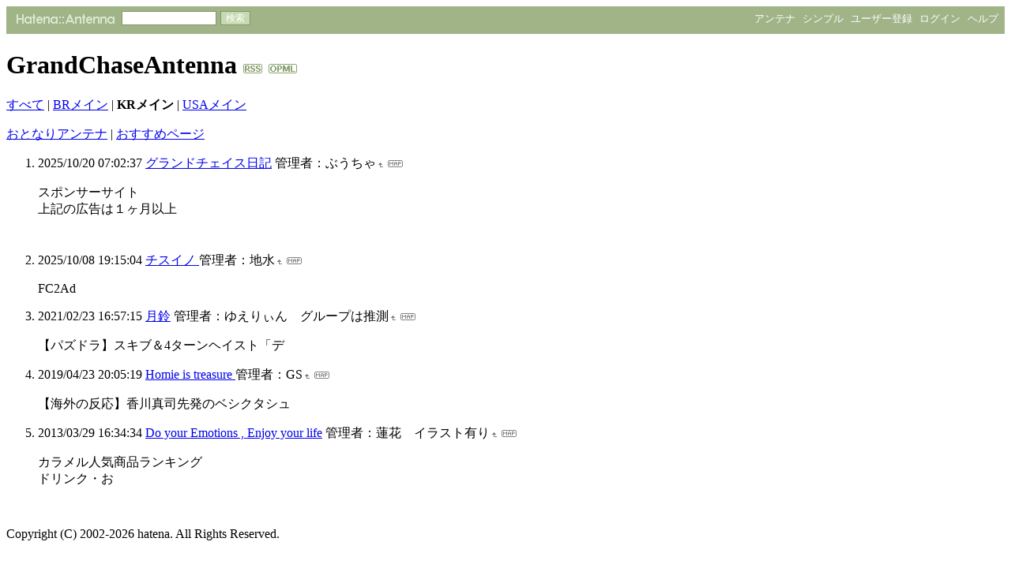

--- FILE ---
content_type: text/html; charset=euc-jp
request_url: https://a.hatena.ne.jp/usagichase/?gid=448002
body_size: 9839
content:
<!DOCTYPE HTML PUBLIC "-//W3C//DTD HTML 4.01 Transitional//EN">
<html>
<head>
<meta name="viewport" content="width=device-width">
<!--京-->
<meta http-equiv="Content-Type" content="text/html; charset=EUC-JP">
<meta http-equiv="Content-Style-Type" content="text/css">
<meta http-equiv="Content-Script-Type" content="text/javascript">
<meta name="referrer" content="unsafe-url">
<link rel="stylesheet" href="/css/base.css?20190110" type="text/css" media="all">

<link rel="stylesheet" href="/css/headerstyle_te.css" type="text/css" media="all">

<title>はてなアンテナ - GrandChaseAntenna - KRメイン</title>
<link rel="alternate" type="application/rss+xml" title="RSS" href="http://a.hatena.ne.jp/usagichase/rss?gid=448002">
<link rel="shortcut icon" href="/images/te_favicon.ico">
<link rel="alternate" media="handheld" type="text/html" href="http://a.hatena.ne.jp/usagichase/mobile?gid=448002" />

<script type="text/javascript" src="/js/MochiKit/Base.js"></script>
<script type="text/javascript" src="/js/MochiKit/Iter.js"></script>
<script type="text/javascript" src="/js/MochiKit/DOM.js"></script>
<script type="text/javascript" src="/js/MochiKit/Style.js"></script>
<script type="text/javascript" src="/js/MochiKit/Signal.js"></script>
<script type="text/javascript" src="/js/MochiKit/Async.js"></script>
<script type="text/javascript" src="/js/MochiKit/Logging.js"></script>
<script type="text/javascript" src="/js/VisitedCheck.js"></script>
<script type="text/javascript" src="/js/TimedObserver.js"></script>
<script type="text/javascript" src="/js/Hatena/Antenna.js?2"></script>

<script type="text/javascript">
<!--

-->
</script>

<style type="text/css">
<!--

-->
</style>


<script src="https://cdn.pool.st-hatena.com/valve/valve.js" async charset="utf-8"></script>
<script>
valve = window.valve || [];
valve.push(function(v) {
    v.config({
      service: 'antenna',
      disableHatenaContentMatch: true,
      content: {
        result: 'ng'
      }
    });
    
        try {
            var parentRect = document.getElementById('ad-index-pc-1').parentNode.getBoundingClientRect();
            v.defineDFPSlot({
                unit  :'/4374287/ant_pc_e_1_7290_0_no',
                sizes : { max: [ parentRect.width, 100 ] },
                slotId: 'ad-index-pc-1',
            });
        } catch (e) {
            console.error(e);
        }

        v.defineDFPSlot({
            unit  :'/4374287/ant_pc_e_2_3328_0_no_ri',
            sizes : [[300, 250], [336, 280]],
            slotId: 'ad-index-pc-2-right',
        });
        v.defineDFPSlot({
            unit  :'/4374287/ant_pc_e_2_3328_0_no_le',
            sizes : [[300, 250], [336, 280]],
            slotId: 'ad-index-pc-2-left',
        });

        v.defineDFPSlot({
            unit  :'/4374287/ant_pc_e_3_3328_0_no_ri',
            sizes : [[300, 250], [336, 280]],
            slotId: 'ad-index-pc-3-right',
        });
        v.defineDFPSlot({
            unit  :'/4374287/ant_pc_e_3_3328_0_no_le',
            sizes : [[300, 250], [336, 280]],
            slotId: 'ad-index-pc-3-left',
        });

        v.defineDFPSlot({
            unit  :'/4374287/ant_pc_e_4_3328_0_no_ri',
            sizes : [[300, 250], [336, 280]],
            slotId: 'ad-index-pc-4-right',
        });
        v.defineDFPSlot({
            unit  :'/4374287/ant_pc_e_4_3328_0_no_le',
            sizes : [[300, 250], [336, 280]],
            slotId: 'ad-index-pc-4-left',
        });
    
    v.sealDFPSlots();
});
</script>
<script id="valve-dmp" data-service="antenna" src="https://cdn.pool.st-hatena.com/valve/dmp.js" async></script>

</head>
<body class="page-index">
<!-- Google Tag Manager -->
<noscript><iframe src="//www.googletagmanager.com/ns.html?id=GTM-52JV3B"
height="0" width="0" style="display:none;visibility:hidden"></iframe></noscript>
<script>
<!--
(function(w,d,s,l,i){w[l]=w[l]||[];w[l].push({'gtm.start':
new Date().getTime(),event:'gtm.js'});var f=d.getElementsByTagName(s)[0],
j=d.createElement(s),dl=l!='dataLayer'?'&l='+l:'';j.async=true;j.src=
'//www.googletagmanager.com/gtm.js?id='+i+dl;f.parentNode.insertBefore(j,f);
})(window,document,'script','dataLayer','GTM-52JV3B');
// -->
</script>
<!-- End Google Tag Manager -->




<div id="simple-header">
  <a href="http://www.hatena.ne.jp/"><img src="/images/hatena-simple_te.gif" alt="Hatena::" title="Hatena::" id="logo-hatena" width="65" height="17"></a><a href="/"><img src="/images/antenna-simple_te.gif" alt="Antenna" title="Antenna" id="logo-antenna" width="62" height="17"></a>
  <form method="get" action="search" class="search-form">
    <input type="text" class="search-word" name="wd" value=""><input type="submit" name=".submit" value="検索" class="search-button">
  </form>
  <ul class="menu">

	<li><a href="/usagichase/?gid=448002">アンテナ</a></li>
	<li><a href="/usagichase/simple?gid=448002">シンプル</a></li>




	<li><a href="http://www.hatena.ne.jp/register?location=http%3A%2F%2Fa.hatena.ne.jp%2F">ユーザー登録</a></li>
	<li><a href="https://www.hatena.ne.jp/login?backurl=http%3A%2F%2Fa.hatena.ne.jp%2F">ログイン</a></li>

	<li><a href="http://hatenaantenna.g.hatena.ne.jp/">ヘルプ</a></li>
  </ul>
</div>


<div class="hatena-body" id="hatena-antenna-normal">



<h1>GrandChaseAntenna <a href="http://a.hatena.ne.jp/usagichase/rss?gid=448002" class="feed-icon"><img src="/images/rss_te.gif" alt="RSS" title="RSS" width="24" height="12" border="0"></a> <a href="http://a.hatena.ne.jp/usagichase/opml?gid=448002" class="feed-icon"><img src="/images/opml_te.gif" alt="OPML" title="OPML" width="36" height="12" border="0"></a></h1>

<p id="pager_group" class="pager"><a href="./">すべて</a> | <a href="./?gid=448003">BRメイン</a> | <b>KRメイン</b> | <a href="./?gid=448001">USAメイン</a></p>



<p id="pager_relate" class="pager"><a href="/include?uid=usagichase&gid=448002">おとなりアンテナ</a> | <a href="/relate?uid=usagichase&gid=448002">おすすめページ</a></p>

  
    <ol class="ad-index-pc-ol">
      <li>
        <div id="ad-index-pc-1" style="max-width: 728px;"></diV>
      </li>
   </ol>
  



<ol id="main-pages-list" start="1">

<li><span class="modified">2025/10/20 07:02:37</span> <a href="http://a.st-hatena.com/go?http://buchasan.blog33.fc2.com/20251020070237" target="_blank">グランドチェイス日記</a> <span class="author">管理者：ぶうちゃ</span><a href="/include?http://buchasan.blog33.fc2.com/"><img border="0" src="/images/uparrow.gif" hspace="3" width="6" height="6" alt="含むアンテナ" title="含むアンテナ"></a><a href="/map?http://buchasan.blog33.fc2.com/"><img src="/images/map.gif" alt="おとなりページ" title="おとなりページ" border="0" hspace="3" width="19" height="9"></a>

<p class="diff">
スポンサーサイト<br>上記の広告は１ヶ月以上
</p>


  
    
      <div class="double-rectangle">
        <div id="ad-index-pc-2-left" style="vertical-align: top;"></div>
        <div id="ad-index-pc-2-right" class="right" style="vertical-align: top;"></div>
      </div>
    
  


</li>

<li><span class="modified">2025/10/08 19:15:04</span> <a href="http://a.st-hatena.com/go?http://tisuino.blog67.fc2.com/20251008191504" target="_blank">チスイノ </a> <span class="author">管理者：地水</span><a href="/include?http://tisuino.blog67.fc2.com/"><img border="0" src="/images/uparrow.gif" hspace="3" width="6" height="6" alt="含むアンテナ" title="含むアンテナ"></a><a href="/map?http://tisuino.blog67.fc2.com/"><img src="/images/map.gif" alt="おとなりページ" title="おとなりページ" border="0" hspace="3" width="19" height="9"></a>

<p class="diff">
FC2Ad<br>
</p>



</li>

<li><span class="modified">2021/02/23 16:57:15</span> <a href="http://a.st-hatena.com/go?http://yue340.blog72.fc2.com/20210223165715" target="_blank">月鈴</a> <span class="author">管理者：ゆえりぃん　グループは推測</span><a href="/include?http://yue340.blog72.fc2.com/"><img border="0" src="/images/uparrow.gif" hspace="3" width="6" height="6" alt="含むアンテナ" title="含むアンテナ"></a><a href="/map?http://yue340.blog72.fc2.com/"><img src="/images/map.gif" alt="おとなりページ" title="おとなりページ" border="0" hspace="3" width="19" height="9"></a>

<p class="diff">
【パズドラ】スキブ＆4ターンヘイスト「デ
</p>



</li>

<li><span class="modified">2019/04/23 20:05:19</span> <a href="http://a.st-hatena.com/go?http://kgrandchase.blog117.fc2.com/20190423200519" target="_blank">Homie is treasure </a> <span class="author">管理者：GS</span><a href="/include?http://kgrandchase.blog117.fc2.com/"><img border="0" src="/images/uparrow.gif" hspace="3" width="6" height="6" alt="含むアンテナ" title="含むアンテナ"></a><a href="/map?http://kgrandchase.blog117.fc2.com/"><img src="/images/map.gif" alt="おとなりページ" title="おとなりページ" border="0" hspace="3" width="19" height="9"></a>

<p class="diff">
【海外の反応】香川真司先発のベシクタシュ
</p>



</li>

<li><span class="modified">2013/03/29 16:34:34</span> <a href="http://a.st-hatena.com/go?http://popglafity.jugem.jp/20130329163434" target="_blank">Do your Emotions , Enjoy your life</a> <span class="author">管理者：蓮花　イラスト有り</span><a href="/include?http://popglafity.jugem.jp/"><img border="0" src="/images/uparrow.gif" hspace="3" width="6" height="6" alt="含むアンテナ" title="含むアンテナ"></a><a href="/map?http://popglafity.jugem.jp/"><img src="/images/map.gif" alt="おとなりページ" title="おとなりページ" border="0" hspace="3" width="19" height="9"></a>

<p class="diff">
カラメル人気商品ランキング<br>ドリンク・お
</p>



</li>

</ol>



  
    <ol class="ad-index-pc-ol">
      <li>
        <div class="double-rectangle">
          <div id="ad-index-pc-4-left" style="vertical-align: top;"></div>
          <div id="ad-index-pc-4-right" class="right" style="vertical-align: top;"></div>
        </div>
      </li>
    </ol>
  



<div id="footer" class="footer">Copyright (C) 2002-2026 hatena. All Rights Reserved.</div>
</div>

</body>
</html>


--- FILE ---
content_type: text/css
request_url: https://a.hatena.ne.jp/css/headerstyle_te.css
body_size: 1171
content:

#simple-header {
  position: relative;
  text-align: left;
  padding: 5px 0 10px 0;
  background: #a0b488;
}

#simple-header img, #simple-header input {
  vertical-align: middle;
}

#simple-header img {
  margin-top: 2px;
  border:none;
}

#simple-header a img {
  border: none;
}

#simple-header img#logo-hatena {
  margin-left: 10px;
}

#simple-header form.search-form {
  display: inline;
}

#simple-header input, #simple-header select{
  margin: 0 5px 0 0;
  font-size: 12px;
  height: 18px;
  padding: 0;
}

#simple-header input.search-word {
  width: 10em;
  font-size: 12px;
  border: 1px solid #83956f;
  background: #fff;
  margin-left: 5px;
}

#simple-header input.search-button {
  background: #c6dab2;
  border: 1px solid #83956f;
  width: 38px;
  color: #ffffff;
  font-family: sans-serif;
}

#simple-header ul {
  list-style: none;
  margin: 0;
  padding: 0;
  position: absolute;
  top: 6px;
  right: 8px;
}

#simple-header ul li {
  display: inline;
  font-size: 80%;
  padding-left: 5px;
  font-family: sans-serif;
}

#simple-header ul li a {
  color: #ffffff;
  text-decoration: none;
}

#simple-header ul li a:hover {
  text-decoration: underline;
}
